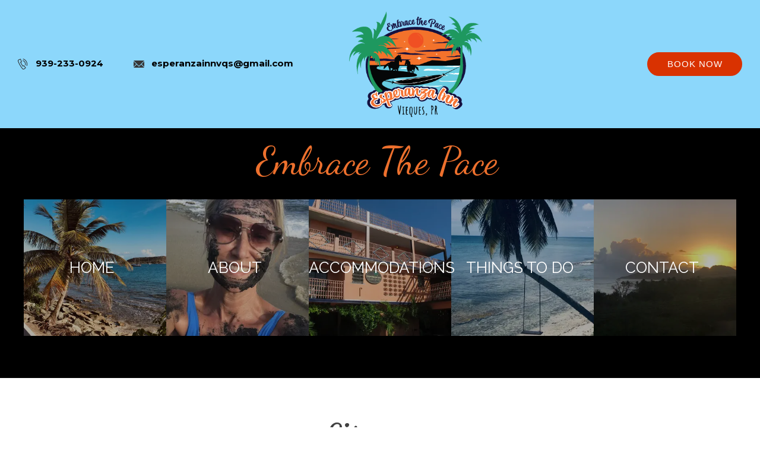

--- FILE ---
content_type: text/html
request_url: https://www.esperanzainn.com/Sitemap.html
body_size: 4856
content:
<!DOCTYPE html><html lang="en" xml:lang="en"><head><title>Sitemap | Esperanza Inn</title><meta charset="utf-8"/><meta name="description" content="Not sure where a specific page is on our website? Don’t worry! Use the sitemap to navigate pages of our website with ease."><meta name="viewport" content="width=device-width, initial-scale=1"><meta property="og:type" content="website"><meta property="og:title" content="Sitemap | Esperanza Inn"><meta property="og:url" content="https://www.esperanzainn.com/Sitemap.html"><meta property="og:description" content="Not sure where a specific page is on our website? Don’t worry! Use the sitemap to navigate pages of our website with ease."><meta name="robots" content="FOLLOW" /><link rel="stylesheet" href="/structure/1112051344.css?dts=2026011001"><link rel="stylesheet" href="https://cdnjs.cloudflare.com/ajax/libs/font-awesome/4.7.0/css/font-awesome.css" integrity="sha512-5A8nwdMOWrSz20fDsjczgUidUBR8liPYU+WymTZP1lmY9G6Oc7HlZv156XqnsgNUzTyMefFTcsFH/tnJE/+xBg==" crossorigin="anonymous" referrerpolicy="no-referrer" /><link rel="stylesheet" href="/structure/combined.css?dts=2026011001" /><script src="/structure/combined.js?dts=2026011001"></script><link rel="icon" href="https://dkduntecc36mm.cloudfront.net/04f83fde-47d2-4711-8a4c-605cdb13a666.png" type="image/png"><script type="application/ld+json">{"@context": "http://schema.org","@type": "Hotel","name": "Esperanza Inn","identifier": "5614029F-F56F-410A-B5C9-C22050A587B7","address": {"@type": "PostalAddress","streetAddress": "103 Calle Hucar","addressLocality": "Vieques","addressRegion": "--","postalCode": "000765","addressCountry": "PR"},"telephone": "939-233-0924","image": "https://d8qysm09iyvaz.cloudfront.net/subscribers/5614029F-F56F-410A-B5C9-C22050A587B7/2/ae7d658e-6360-464d-8901-c7442f28f96d.png","url": "www.esperanzainn.com"}</script><script data-code="CNHyoNY9xS" data-position="3" data-color="#053E67" data-size="small" data-type="1">var _userway_config = null;(function (currentScript) {let code = currentScript.getAttribute("data-code");let position = currentScript.getAttribute("data-position");let color = currentScript.getAttribute("data-color");let size = currentScript.getAttribute("data-size");let iconType = currentScript.getAttribute("data-type");_userway_config = {account: code, position: position,color: color,size: size,type: iconType};})(document.currentScript);</script><script src="https://cdn.userway.org/widget.js?dts=2026011001" defer></script><!-- Google Analytics 4 --><script async src="https://www.googletagmanager.com/gtag/js?id=G-G61XCTMFXN"></script><script>window.dataLayer = window.dataLayer || [];function gtag() {dataLayer.push(arguments);}gtag('js', new Date());gtag('config', 'G-G61XCTMFXN', {'linker': {'domains': ['esperanzainn.com', 'resnexus.com']}});
  gtag('config', 'UA-213802975-16', {'linker': {'domains': ['esperanzainn.com', 'resnexus.com']}});</script><!-- End Google Analytics 4 --><style>.allcontent {  }  .Color1 { color: #d93201 !important; } .Color2 { color: #15103f !important; } .Color3 { color: #ed702d !important; } .Color4 { color: #8cd7fb !important; } .Color5 { color: #414141 !important; } .Color10 { color:  !important; } .Color11 { color:  !important; } .Color12 { color:  !important; } .Color13 { color:  !important; } .Color14 { color:  !important; } .Color15 { color:  !important; } .Color16 { color:  !important; } .Color17 { color:  !important; } .Color18 { color:  !important; } .Color6 { color: #FFFFFF !important; } .Color7 { color: #EEEFF4 !important; } .Color8 { color: #000000 !important; } .BackgroundColor1 { background-color: #d93201 !important; } .BackgroundColor2 { background-color: #15103f !important; } .BackgroundColor3 { background-color: #ed702d !important; } .BackgroundColor4 { background-color: #8cd7fb !important; } .BackgroundColor5 { background-color: #414141 !important; } .BackgroundColor10 { background-color:  !important; } .BackgroundColor11 { background-color:  !important; } .BackgroundColor12 { background-color:  !important; } .BackgroundColor13 { background-color:  !important; } .BackgroundColor14 { background-color:  !important; } .BackgroundColor15 { background-color:  !important; } .BackgroundColor16 { background-color:  !important; } .BackgroundColor17 { background-color:  !important; } .BackgroundColor18 { background-color:  !important; } .BackgroundColor6 { background-color: #FFFFFF !important; } .BackgroundColor7 { background-color: #EEEFF4 !important; } .BackgroundColor8 { background-color: #000000 !important; } .Backgroundtransparent {  background-color: #00000000 !important; }</style><link rel="canonical" href="https://www.esperanzainn.com/Sitemap.html"></head><body class="desktop headerLarge footerLarge"><input id="webserver" type="hidden" value="https://resnexus.com/resnexus" /><input id="subscriber-unique-id" type="hidden" value="5614029F-F56F-410A-B5C9-C22050A587B7" /><input id="system-domain" type="hidden" value="https://d8qysm09iyvaz.cloudfront.net/" /><input id="website-domain" type="hidden" value="/" /><input type="hidden" id="page-id" value="1112051344" /><input type="hidden" id="todays-date-utc" value="" /><div class="header header22 headeroverlay">
    <div class="mobilemenu mobileOnly">
       <div class="icon">
            <div class="menu-wrapper">
                <div class="headerMenuBars">
                    <div class="bar"></div>
                    <div class="bar"></div>
                    <div class="bar"></div>
                </div>
            <div class="menuTitle">Menu</div>
            </div>
        </div>
    </div>   
    <div class="wrapper">
        <div class="gridColumn">
            <div class="phone"><a href="tel:939-233-0924">939-233-0924</a></div>
            <div class="email"><a href="mailto:esperanzainnvqs@gmail.com ">esperanzainnvqs@gmail.com</a></div>
        </div>
        <div class="gridColumn">
            <div class="logo">
                <p class="logo-text">
                    <a href="/"><img src="https://dkduntecc36mm.cloudfront.net/46ae0a8c-5cd4-4012-83c0-45f893bc8bb1.png" alt="logo"></a>
                </p>
            </div>
        </div>
        <div class="gridColumn">
             <div class="socialIcons"><a href="#" aria-hidden="true" style="visibility: hidden;"></a></div>
              <div class="bookNow">
                <a href="https://resnexus.com/resnexus/reservations/book/5614029F-F56F-410A-B5C9-C22050A587B7">
                    <div class="bookNowBtn">Book Now </div>
                </a>
            </div>
        </div>
    </div>
    <div class="menu">
        <ul> <li><a href="/" class="menuItem"><span class="menuItemText">Home</span></a></li><li><a href="/About.html" class="menuItem"><span class="menuItemText">About</span></a></li><li><a href="/Accommodations.html" class="menuItem"><span class="menuItemText">Accommodations</span></a></li><li><a href="/ThingsToDo/" class="menuItem"><span class="menuItemText">Things To Do</span></a></li><li><a href="/Contact.html" class="menuItem"><span class="menuItemText">Contact</span></a></li></ul>
        <div class="mobilePropertyInformation">
            <div class="gridColumn">
                <div class="textNumberSection"><span class="textTitle">Text Us</span><br><span class="textNumber"><a href="sms:phonetooshort">Suzann & Tyler - Owners & Hosts</a></span></div>
                <div class="phone"><a href="tel:939-233-0924">Call Us 939-233-0924</a></div>
                <div class="email"><a href="mailto:esperanzainnvqs@gmail.com ">esperanzainnvqs@gmail.com</a></div>
            </div>
            <div class="gridColumn">
                <div class="logo">
                    <p class="logo-text">
                        <a href="/"><img src="https://dkduntecc36mm.cloudfront.net/46ae0a8c-5cd4-4012-83c0-45f893bc8bb1.png" alt="logo"></a>
                    </p>
                </div>
            </div>
            <div class="gridColumn">
                 <div class="socialIcons"><a href="#" aria-hidden="true" style="visibility: hidden;"></a></div>
                  <div class="bookNow">
                    <a href="https://resnexus.com/resnexus/reservations/book/5614029F-F56F-410A-B5C9-C22050A587B7">
                        <div class="bookNowBtn">Book Now </div>
                    </a>
                </div>
            </div>
        </div>
    </div>
</div><div class="allcontent"><div class="content-component c2107053262 component layoutMiddle layoutCenter componentLinkAllowed custom-component hideOnTablet hideOnMobile" id="c2107053262"><div class="contentInnerDiv"></div></div><div class="content-component c882834698 component BackgroundColor8 layoutMiddle layoutCenter componentLinkAllowed custom-component" id="c882834698"><div class="contentInnerDiv"><div class="text-component c794271581 component element translatable" id="c794271581" data-translsoutdated="-1" ><div class="textContainer"><div class="innerDiv"><span class="Color3" style="font-size: 65px; line-height: 1.3em; display: inline-block; letter-spacing: 0px; font-family: 'Dancing Script', cursive;" data-fsm="40px" data-fsd="65px">Embrace The Pace</span></div></div></div></div></div><div class="css-grid-component c1905710434 component layout1" id="c1905710434"><div class="css-grid-component-container"><div class="flip-card-component c1278662888 component layout1" id="c1278662888"><div class="flip-card-front"><div class="content-component c818389023 component layoutMiddle layoutCenter custom-component" id="c818389023" title="placeholder"><div class="contentInnerDiv"><div class="text-component c1537271331 component element isHeader translatable" id="c1537271331" data-header-style="2" data-translsoutdated="-1" ><div class="textContainer"><div class="innerDiv"><h2 class=""><span class="Color6">HOME</span></h2></div></div></div></div></div></div><div class="flip-card-back"><div class="content-component c88856519 component layoutMiddle layoutCenter custom-component" id="c88856519" title="placeholder"><div class="contentInnerDiv"><div class="custom-button-component c2122816931 component element translatable" id="c2122816931" title="HOME"data-translsoutdated="-1"><a href="/index.html" target="_self" class="BackgroundColor1 Color6">HOME</a></div></div></div></div><script>$(document).ready(function () { registerFlipCardFunctionality($('#c1278662888')); });</script></div><div class="flip-card-component c536320764 component layout1" id="c536320764"><div class="flip-card-front"><div class="content-component c1820244150 component layoutMiddle layoutCenter custom-component" id="c1820244150" title="placeholder"><div class="contentInnerDiv"><div class="text-component c848266467 component element isHeader translatable" id="c848266467" data-header-style="2" data-translsoutdated="-1" ><div class="textContainer"><div class="innerDiv"><h2 class=""><span class="Color6">ABOUT</span></h2></div></div></div></div></div></div><div class="flip-card-back"><div class="content-component c2021476574 component layoutMiddle layoutCenter custom-component" id="c2021476574" title="placeholder"><div class="contentInnerDiv"><div class="custom-button-component c121195597 component element translatable" id="c121195597" title="ABOUT"data-translsoutdated="-1"><a href="/About.html" target="_self" class="BackgroundColor1 Color6">ABOUT</a></div></div></div></div><script>$(document).ready(function () { registerFlipCardFunctionality($('#c536320764')); });</script></div><div class="flip-card-component c1346024235 component layout1" id="c1346024235"><div class="flip-card-front"><div class="content-component c895187245 component layoutMiddle layoutCenter custom-component" id="c895187245" title="esperanza inn"><div class="contentInnerDiv"><div class="text-component c2003496368 component element isHeader translatable" id="c2003496368" data-header-style="2" data-translsoutdated="-1" ><div class="textContainer"><div class="innerDiv"><h2 class=""><span class="Color6">ACCOMMODATIONS</span></h2></div></div></div></div></div></div><div class="flip-card-back"><div class="content-component c2031954802 component layoutMiddle layoutCenter custom-component" id="c2031954802" title="placeholder"><div class="contentInnerDiv"><div class="custom-button-component c365684478 component element translatable" id="c365684478" title="ACCOMMODATIONS"data-translsoutdated="-1"><a href="/Accommodations.html" target="_self" class="BackgroundColor1 Color6">ACCOMMODATIONS</a></div></div></div></div><script>$(document).ready(function () { registerFlipCardFunctionality($('#c1346024235')); });</script></div><div class="flip-card-component c1007902058 component layout1" id="c1007902058"><div class="flip-card-front"><div class="content-component c145113233 component layoutMiddle layoutCenter custom-component" id="c145113233" title="placeholder"><div class="contentInnerDiv"><div class="text-component c193267425 component element isHeader translatable" id="c193267425" data-header-style="2" data-translsoutdated="-1" ><div class="textContainer"><div class="innerDiv"><h2 class=""><span class="Color6">THINGS TO DO</span></h2></div></div></div></div></div></div><div class="flip-card-back"><div class="content-component c164445817 component layoutMiddle layoutCenter custom-component" id="c164445817" title="placeholder"><div class="contentInnerDiv"><div class="custom-button-component c1155658295 component element translatable" id="c1155658295" title="THINGS TO DO"data-translsoutdated="-1"><a href="/ThingsToDo/index.html" target="_self" class="BackgroundColor1 Color6">THINGS TO DO</a></div></div></div></div><script>$(document).ready(function () { registerFlipCardFunctionality($('#c1007902058')); });</script></div><div class="flip-card-component c493139203 component layout1" id="c493139203"><div class="flip-card-front"><div class="content-component c1363298262 component layoutMiddle layoutCenter custom-component" id="c1363298262" title="placeholder"><div class="contentInnerDiv"><div class="text-component c1859793897 component element isHeader translatable" id="c1859793897" data-header-style="2" data-translsoutdated="-1" ><div class="textContainer"><div class="innerDiv"><h2 class=""><span class="Color6">CONTACT</span></h2></div></div></div></div></div></div><div class="flip-card-back"><div class="content-component c981868127 component layoutMiddle layoutCenter custom-component" id="c981868127" title="placeholder"><div class="contentInnerDiv"><div class="custom-button-component c1799043495 component element translatable" id="c1799043495" title="CONTACT"data-translsoutdated="-1"><a href="/Contact.html" target="_self" class="BackgroundColor1 Color6">CONTACT</a></div></div></div></div><script>$(document).ready(function () { registerFlipCardFunctionality($('#c493139203')); });</script></div></div></div><div class="content-component c1553032769 component BackgroundColor8 layoutMiddle layoutCenter" id="c1553032769"><div class="contentInnerDiv"><div class="spacer-component c1540109902 component element" id="c1540109902"></div></div></div><div class="content-component c850456792 component layoutMiddle layoutCenter" id="c850456792"><div class="contentInnerDiv"><div class="text-component c550220762 component element isHeader translatable" id="c550220762" data-header-style="1" data-translsoutdated="-1" ><div class="textContainer"><div class="innerDiv"><h1 class="">Sitemap</h1></div></div></div></div></div><div class="content-component c1844118385 component layoutMiddle layoutLeft no-rem" id="c1844118385"><div class="contentInnerDiv"><div class="sitemap-widget c2081029487 component element" id="c2081029487" ><div class="widgetContainer"><ul><li class="sm_page"><a href="index.html">Home</a></li><li class="sm_page"><a href="About.html">About</a></li><li class="sm_page"><a href="Accommodations.html">Accommodations</a></li><li class="sm_parent"><a href="ThingsToDo/index.html">Things To Do</a><ul><li class="sm_child"><a href="ThingsToDo/best-hikes-in-puerto-rico.html">Some of the Best Hikes in Vieques</a></li><li class="sm_child"><a href="ThingsToDo/best-restaurants-in-vieques.html">Some of the Best Restaurants in Vieques</a></li><li class="sm_child"><a href="ThingsToDo/culebra-island-day-trip.html">Culebra Island Day Trip</a></li><li class="sm_child"><a href="ThingsToDo/fishing-in-puerto-rico.html">Fishing in Vieques</a></li><li class="sm_child"><a href="ThingsToDo/guide-to-vieques.html">Guide to Vieques</a></li><li class="sm_child"><a href="ThingsToDo/horseback-riding-in-vieques.html">Horseback Riding in Vieques, PR</a></li><li class="sm_child"><a href="ThingsToDo/how-to-travel-to-vieques.html">How to Travel to Vieques</a></li><li class="sm_child"><a href="ThingsToDo/mosquito-bay.html">Mosquito Bay</a></li><li class="sm_child"><a href="ThingsToDo/the-best-vieques-beaches.html">Some of the Best Vieques Beaches</a></li><li class="sm_child"><a href="ThingsToDo/vieques-national-wildlife-refuge.html">Vieques National Wildlife Refuge</a></li></ul></li><li class="sm_page"><a href="Contact.html">Contact</a></li><li class="sm_page"><a href="covid-19.html">Covid-19</a></li><li class="sm_page"><a href="ADA.html">ADA</a></li><li class="sm_page"><a href="TermsofUse.html">Terms of Use</a></li><li class="sm_page"><a href="privacy-policy.html">Privacy Policy</a></li><li class="sm_page"><a href="404.html">404</a></li><li class="sm_page"><a href="Sitemap.html">Sitemap</a></li></ul></div></div></div></div><div class="slidePanelWrapperMaster"></div></div><div class="footer footer4">
    <div class="navbar">
        <div class="logo">
            <img src="https://dkduntecc36mm.cloudfront.net/46ae0a8c-5cd4-4012-83c0-45f893bc8bb1.png" alt="Icon" class="active">
        </div>
        <div class="menu">
           <ul>
               <li><a href="/" class="menuItem"><span class="menuItemText">Home</span></a></li><li><a href="/About.html" class="menuItem"><span class="menuItemText">About</span></a></li><li><a href="/Accommodations.html" class="menuItem"><span class="menuItemText">Accommodations</span></a></li><li><a href="/ThingsToDo/" class="menuItem"><span class="menuItemText">Things To Do</span></a></li><li><a href="/Contact.html" class="menuItem"><span class="menuItemText">Contact</span></a></li><li><a href="/ADA.html" class="menuItem"><span class="menuItemText">ADA</span></a></li><li><a href="/TermsofUse.html" class="menuItem"><span class="menuItemText">Terms of Use</span></a></li><li><a href="/privacy-policy.html" class="menuItem"><span class="menuItemText">Privacy Policy</span></a></li>
          </ul>
        <div class="ExtraFooterLink"> </div>
        </div>
        <div class="backtotop"><a href="#" class="active"><img src="https://d8qysm09iyvaz.cloudfront.net/system/icons/backToTop.png" alt="back to top"></a></div>
    </div>
	<div class="actionbar">
            <div class="socialbar">
                <a href="#" aria-hidden="true" style="visibility: hidden;"></a>
            </div><div class="copyright">&copy;  2026. All Rights Reserved. Esperanza Inn<br>103 Calle Hucar, Vieques, --</div><div class="websiteinfo"><a href="https://resnexus.com/solutions/VacationRentalSoftware/">Vacation Rental Website Design &amp; Reservation Software</a> by ResNexus
</div>
	</div>
</div><link href="https://fonts.googleapis.com/css?family=Abril+Fatface%7CAlegreya%7CAlice%7CAmatic+SC%7CAndika%7CArimo%7CAsap%7CAverage%7CBitter:400,700%7CBree+Serif%7CCabin%7CCantarell%7CCantata+One%7CCardo%7CCinzel%7CClicker+Script%7CCrimson+Text%7CDancing+Script%7CDidact+Gothic%7CDomine%7CDroid+Sans%7CEB+Garamond%7CFanwood+Text%7CFauna+One%7CFjalla+One%7CFlamenco%7CGentium+Book+Basic%7CGudea%7CHind%7CImprima%7CIstok+Web%7CJosefin+Sans%7CJosefin+Slab%7CJudson%7CKreon%7CLato:100,400%7CLedger%7CLibre+Baskerville:300,300i,400,400i,700,700i%7CLobster%7CLora:400,400i,700,700i%7CLustria%7CMerriweather%7CMontserrat:100,300,400,700,900%7CNeuton%7CNixie+One%7CNunito%7COld+Standard+TT%7COpen+Sans:300,400,700%7COswald%7CPT+Sans%7CPT+Serif%7CPacifico%7CPatua+One%7CPoppins:100,300,400,700,900%7CQuattrocento%7CQuattrocento+Sans%7CQuestrial%7CQuicksand%7CRaleway%7CRoboto%7CRoboto+Slab%7CRoboto+Condensed%7CSacramento%7CShadows+Into+Light%7CSource+Sans+Pro%7CUbuntu%7CWalter+Turncoat%7CYellowtail%7CYeseva+One%7CSatisfy%7CNanum+Myeongjo%7CCourgette%7CBentham%7CCormorant+Garamond%7CPermanent+Marker%7CVollkorn%7CGreat+Vibes%7CParisienne%7CPrata%7CBerkshire+Swash%7CRye%7CZilla+Slab+Highlight%7CPirata+One%7CSpecial+Elite" rel="stylesheet"></body></html>

--- FILE ---
content_type: text/css
request_url: https://www.esperanzainn.com/structure/1112051344.css?dts=2026011001
body_size: 1181
content:
.content-component.c2107053262{min-height:206px;background-image:linear-gradient(rgba(255,255,255,0),rgba(255,255,255,0))}.content-component.c2107053262 .contentInnerDiv{padding-top:5%;padding-right:10%;padding-bottom:5%;padding-left:10%;background-image:}.content-component.c882834698{min-height:20px;background-color:#000}.content-component.c882834698 .contentInnerDiv{padding-top:1%;padding-right:10%;padding-bottom:1%;padding-left:10%;background-image:}.text-component#c794271581{background-image:;margin-top:0;margin-bottom:0;white-space:pre-line}.css-grid-component.c1905710434{background-color:#000;border-width:40px;border-style:solid;border-top:0;border-bottom:0}.css-grid-component.c1905710434 .css-grid-component-container{grid-gap:0;gap:0}.flip-card-component.c1278662888{background-image:;min-height:250px}.content-component.c818389023{min-height:230px;background-image:linear-gradient(rgba(255,255,255,0),rgba(255,255,255,0)),url(/images/Sent_Pics/84720ad2-859b-4690-9db5-015badb2fa19.webp);background-repeat:no-repeat;background-size:cover;background-position:center center}.content-component.c818389023 .contentInnerDiv{padding-top:0%;padding-right:0%;padding-bottom:0%;padding-left:0%;background-image:}.text-component#c1537271331{background-image:;white-space:pre-line}.content-component.c88856519{min-height:230px;background-image:linear-gradient(rgba(255,255,255,0),rgba(255,255,255,0)),url(/images/Sent_Pics/8a8d089e-0885-4f88-b336-d1afd490f0b4.webp);background-repeat:no-repeat;background-size:cover;background-position:center center}.content-component.c88856519 .contentInnerDiv{padding-top:0%;padding-right:0%;padding-bottom:0%;padding-left:0%;background-image:}.custom-button-component#c2122816931{background-image:}.custom-button-component#c2122816931>a,.custom-button-component#c2122816931>a:visited,.custom-button-component.c2122816931>a,.custom-button-component.c2122816931>a:visited{background-color:#ffd200;border-radius:3px;border:0;color:#000;cursor:pointer;display:inline-block;font-family:'Raleway',sans-serif;font-size:25px;letter-spacing:0;padding-left:9px;padding-right:9px;padding-top:9px;padding-bottom:9px;width:120px;text-align:center;text-decoration:none;box-sizing:border-box}.flip-card-component.c536320764{background-image:;min-height:250px}.content-component.c1820244150{min-height:230px;background-image:linear-gradient(rgba(255,255,255,0),rgba(255,255,255,0)),url(/images/Sent_Pics/2a9657a6-a68e-4ee2-a14b-dbe423961754.webp);background-repeat:no-repeat;background-size:cover;background-position:center center}.content-component.c1820244150 .contentInnerDiv{padding-top:0%;padding-right:0%;padding-bottom:0%;padding-left:0%;background-image:}.text-component#c848266467{background-image:;white-space:pre-line}.content-component.c2021476574{min-height:230px;background-image:linear-gradient(rgba(255,255,255,0),rgba(255,255,255,0)),url(/images/Sent_Pics/4f96e6ff-ba3f-4b7a-a987-c2c3331782bf.webp);background-repeat:no-repeat;background-size:cover;background-position:center center}.content-component.c2021476574 .contentInnerDiv{padding-top:0%;padding-right:0%;padding-bottom:0%;padding-left:0%;background-image:}.custom-button-component#c121195597{background-image:}.custom-button-component#c121195597>a,.custom-button-component#c121195597>a:visited,.custom-button-component.c121195597>a,.custom-button-component.c121195597>a:visited{background-color:#ffd200;border-radius:3px;border:0;color:#000;cursor:pointer;display:inline-block;font-family:'Raleway',sans-serif;font-size:25px;letter-spacing:0;padding-left:9px;padding-right:9px;padding-top:9px;padding-bottom:9px;width:120px;text-align:center;text-decoration:none;box-sizing:border-box}.flip-card-component.c1346024235{background-image:;min-height:250px}.content-component.c895187245{min-height:230px;background-image:linear-gradient(rgba(255,255,255,0),rgba(255,255,255,0)),url(/images/Sent_Pics/480e3957-01c0-4d1a-8e92-303a1b7d160b.webp);background-repeat:no-repeat;background-size:cover;background-position:center center}.content-component.c895187245 .contentInnerDiv{padding-top:0%;padding-right:0%;padding-bottom:0%;padding-left:0%;background-image:}.text-component#c2003496368{background-image:;white-space:pre-line}.content-component.c2031954802{min-height:230px;background-image:linear-gradient(rgba(255,255,255,0),rgba(255,255,255,0)),url(/images/Sent_Pics/3d7939e7-4dff-43c9-83e0-8b72271663a3.webp);background-repeat:no-repeat;background-size:cover;background-position:center center}.content-component.c2031954802 .contentInnerDiv{padding-top:0%;padding-right:0%;padding-bottom:0%;padding-left:0%;background-image:}.custom-button-component#c365684478{background-image:}.custom-button-component#c365684478>a,.custom-button-component#c365684478>a:visited,.custom-button-component.c365684478>a,.custom-button-component.c365684478>a:visited{background-color:#ffd200;border-radius:3px;border:0;color:#000;cursor:pointer;display:inline-block;font-family:'Raleway',sans-serif;font-size:25px;letter-spacing:0;padding-left:9px;padding-right:9px;padding-top:9px;padding-bottom:9px;width:92%;text-align:center;text-decoration:none;box-sizing:border-box}.flip-card-component.c1007902058{background-image:;min-height:250px}.content-component.c145113233{min-height:230px;background-image:linear-gradient(rgba(255,255,255,0),rgba(255,255,255,0)),url(/images/Sent_Pics/6042008b-eed4-4de8-97f9-f43ec267968b.webp);background-repeat:no-repeat;background-size:cover;background-position:center center}.content-component.c145113233 .contentInnerDiv{padding-top:0%;padding-right:0%;padding-bottom:0%;padding-left:0%;background-image:}.text-component#c193267425{background-image:;white-space:pre-line}.content-component.c164445817{min-height:230px;background-image:linear-gradient(rgba(255,255,255,0),rgba(255,255,255,0)),url(/images/Sent_Pics/bce02ac0-2a64-4e11-8fcb-b84fc7f10707.webp);background-repeat:no-repeat;background-size:cover;background-position:center center}.content-component.c164445817 .contentInnerDiv{padding-top:0%;padding-right:0%;padding-bottom:0%;padding-left:0%;background-image:}.custom-button-component#c1155658295{background-image:}.custom-button-component#c1155658295>a,.custom-button-component#c1155658295>a:visited,.custom-button-component.c1155658295>a,.custom-button-component.c1155658295>a:visited{background-color:#ffd200;border-radius:3px;border:0;color:#000;cursor:pointer;display:inline-block;font-family:'Raleway',sans-serif;font-size:25px;letter-spacing:0;padding-left:9px;padding-right:9px;padding-top:9px;padding-bottom:9px;width:73%;text-align:center;text-decoration:none;box-sizing:border-box}.flip-card-component.c493139203{background-image:;min-height:250px}.content-component.c1363298262{min-height:230px;background-image:linear-gradient(rgba(255,255,255,0),rgba(255,255,255,0)),url(/images/Sent_Pics/91aa8cdc-e059-4c5e-8ed7-532a1d94028b.webp);background-repeat:no-repeat;background-size:cover;background-position:center center}.content-component.c1363298262 .contentInnerDiv{padding-top:0%;padding-right:0%;padding-bottom:0%;padding-left:0%;background-image:}.text-component#c1859793897{background-image:;white-space:pre-line}.content-component.c981868127{min-height:230px;background-image:linear-gradient(rgba(255,255,255,0),rgba(255,255,255,0)),url(/images/Sent_Pics/69a4eca0-7688-480e-9bb2-8989c93a07a0.webp);background-repeat:no-repeat;background-size:cover;background-position:center center}.content-component.c981868127 .contentInnerDiv{padding-top:0%;padding-right:0%;padding-bottom:0%;padding-left:0%;background-image:}.custom-button-component#c1799043495{background-image:}.custom-button-component#c1799043495>a,.custom-button-component#c1799043495>a:visited,.custom-button-component.c1799043495>a,.custom-button-component.c1799043495>a:visited{background-color:#ffd200;border-radius:3px;border:0;color:#000;cursor:pointer;display:inline-block;font-family:'Raleway',sans-serif;font-size:25px;letter-spacing:0;padding-left:9px;padding-right:9px;padding-top:9px;padding-bottom:9px;width:52%;text-align:center;text-decoration:none;box-sizing:border-box}.content-component.c1553032769{min-height:51px;background-color:#000}.content-component.c1553032769 .contentInnerDiv{padding-top:0%;padding-right:0%;padding-bottom:0%;padding-left:0%;background-image:}.spacer-component.c1540109902{background-image:;padding-top:1%;padding-bottom:1%}.content-component.c850456792{min-height:90px;background-image:linear-gradient(rgba(255,255,255,0),rgba(255,255,255,0))}.content-component.c850456792 .contentInnerDiv{padding-top:4.5%;padding-right:10%;padding-bottom:1%;padding-left:10%;background-image:}.text-component#c550220762{background-image:;margin-top:0;margin-bottom:0;white-space:pre-line}.content-component.c1844118385{background-image:linear-gradient(rgba(255,255,255,0),rgba(255,255,255,0))}.content-component.c1844118385 .contentInnerDiv{padding-top:1%;padding-right:2%;padding-bottom:1%;padding-left:2%;background-image:}